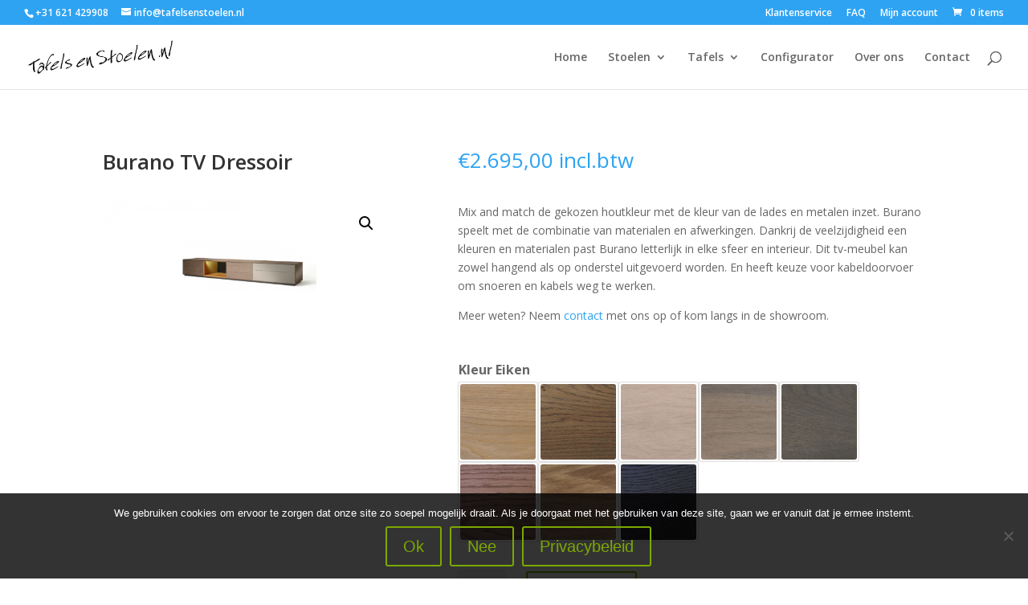

--- FILE ---
content_type: text/css
request_url: https://www.tafelsenstoelen.nl/wp-content/themes/divi-child/style.css?ver=4.27.1
body_size: 5
content:
/*
Theme Name:   Divi Child
Theme URI:    https://www.elegantthemes.com/gallery/divi
Description:  Divi Child Theme
Author:       Elegant Themes
Author URI:   https://www.elegantthemes.com
Template:     Divi
Version:      1.0.0
*/


/* =Theme customization starts here
-------------------------------------------------------*/


--- FILE ---
content_type: text/css
request_url: https://www.tafelsenstoelen.nl/wp-content/et-cache/global/et-divi-customizer-global.min.css?ver=1767175585
body_size: 121
content:
.woocommerce-page span.onsale,.woocommerce span.onsale{background:#7ba800!important}.woocommerce-page span.onsale,.woocommerce span.onsale{font-size:17px;padding:7px 7px!important;top:1px!important}.woocommerce a.button,.woocommerce a.button.alt,.woocommerce a.button.alt:hover,.woocommerce a.button:hover,.woocommerce-page a.button,.woocommerce-page a.button.alt,.woocommerce-page a.button.alt:hover,.woocommerce-page a.button:hover,.woocommerce button.button,.woocommerce button.button.alt,.woocommerce-page button.button,.woocommerce-page button.button.alt,.woocommerce button.button:hover,.woocommerce button.button.alt:hover,.woocommerce-page button.button:hover,.woocommerce-page button.button.alt:hover{color:#7ba800!important}.woocommerce .woocommerce-error,.woocommerce .woocommerce-info,.woocommerce .woocommerce-message{color:#7ba800!important;background:#7ba800!important}.woocommerce .woocommerce-message{color:#ffffff!important}.entry-summary p.price ins{color:#7ba800!important}.woocommerce div.product .stock{color:#333}.woocommerce div.product form.cart .reset_variations{color:#333}.sku_wrapper{display:none}

--- FILE ---
content_type: application/javascript; charset=utf8
request_url: https://www.tafelsenstoelen.nl/wp-content/plugins/ar-for-woocommerce/assets/js/ar-variations.js?ver=8.34
body_size: 5667
content:
jQuery(document).ready(function($) {
    // Flag to prevent reset handler from running when we're actually selecting a variation
    var isSelectingVariation = false;
    var resetTimeout = null;
    var lastSizeRatio = null;
    var lastSizeOrientation = null;
    
    // Function to update size selector options based on ratio and orientation
    function updateSizeSelector(ratio, orientation) {
        // Try to locate the size select reliably near the model-viewer
        function findSizeSelect() {
            var root = $('model-viewer').first().closest('.ar-wc-model-viewer-container, .ar_wc_slider_container');
            if (!root.length) {
                root = $('model-viewer').parent();
            }
            var candidates = root.find('select');
            // Prefer selects that already have frame-like options (contain cm/in)
            candidates = candidates.filter(function() {
                var el = $(this);
                var nameAttr = el.attr('name') || '';
                if (/^attribute_/i.test(nameAttr)) return false; // exclude Woo attribute selects
                var hasPattern = false;
                el.find('option').each(function() {
                    var txt = $(this).text();
                    if (/\d+\s*x\s*\d+\s*(cm|in)/i.test(txt)) { hasPattern = true; return false; }
                });
                return hasPattern;
            });
            if (!candidates.length) {
                // Fallback to any select not inside the variations form
                candidates = $('select').filter(function() {
                    var el = $(this);
                    if (el.closest('form.variations_form').length) return false;
                    var nameAttr = el.attr('name') || '';
                    if (/^attribute_/i.test(nameAttr)) return false;
                    // Exclude variant selectors (for model material variants)
                    if (/^variant_/i.test(el.attr('id') || '')) return false;
                    var hasPattern = false;
                    el.find('option').each(function() {
                        var txt = $(this).text();
                        if (/\d+\s*x\s*\d+\s*(cm|in)/i.test(txt)) { hasPattern = true; return false; }
                    });
                    return hasPattern;
                });
            }
            return candidates.first();
        }

        var sizeSelector = findSizeSelect();
        if (!sizeSelector.length) {
            // Retry soon; the Dimensions UI may not be rendered yet
            setTimeout(function() { updateSizeSelector(ratio, orientation); }, 150);
            return;
        }

        // Avoid unnecessary rebuilds if ratio/orientation unchanged
        if (lastSizeRatio === ratio && lastSizeOrientation === orientation) {
            return;
        }
        lastSizeRatio = ratio;
        lastSizeOrientation = orientation;

        // Store the current ratio/orientation as data attributes
        sizeSelector.attr('data-ar-size-select', '1');
        sizeSelector.data('current-ratio', ratio);
        sizeSelector.data('current-orientation', orientation);

        // Parse the current model-viewer src to track current size param
        var modelViewer = $('model-viewer').first();
        if (!modelViewer.length) return;
        var currentSrc = modelViewer.attr('src') || '';
        var urlParts = currentSrc.split('?');
        var params = urlParts.length > 1 ? new URLSearchParams(urlParts[1]) : new URLSearchParams();
        var currentSize = params.get('size') || '1';

        // Build options from computed ratio/orientation buckets
        var frameSizes = buildFrameSizes(ratio, orientation);

        // Rebuild dropdown options
        var prevVal = sizeSelector.val();
        sizeSelector.empty();
        frameSizes.forEach(function(size) {
            var option = $('<option>', { value: size.value, text: size.label });
            if (size.value === prevVal || size.value === currentSize) {
                option.attr('selected', 'selected');
            }
            sizeSelector.append(option);
        });

        if (!sizeSelector.val()) {
            sizeSelector.val('1');
        }

        // Trigger change so any dependent UI reacts
        sizeSelector.trigger('change');
    }
    
    // Build size options for a given ratio/orientation
    function buildFrameSizes(ratio, orientation) {
        var r = Math.max(0.01, Number(ratio));
        
        // Use server-provided filtered data if available
        var bucketsData = {};
        if (typeof arGalleryData !== 'undefined' && arGalleryData.ratios) {
            // Convert server data to buckets format
            for (var ratioKey in arGalleryData.ratios) {
                var ratioValue = parseFloat(ratioKey);
                var sizesList = arGalleryData.ratios[ratioKey];
                var sizes = [];
                for (var i = 0; i < sizesList.length; i++) {
                    sizes.push({
                        value: sizesList[i].modelTypeID,
                        label: sizesList[i].modelType
                    });
                }
                bucketsData[ratioKey] = {
                    key: ratioKey,
                    ratio: ratioValue,
                    sizes: sizes
                };
            }
        }
        
        // Fallback to hardcoded buckets if no server data
        var buckets = [];
        if (Object.keys(bucketsData).length > 0) {
            for (var key in bucketsData) {
                buckets.push(bucketsData[key]);
            }
        } else {
            // Original hardcoded fallback
            buckets = [
                { key: 'square', ratio: 1.0, sizes: [
                    { value: '1', label: '30 x 30cm / 12 x 12in' },
                    { value: '2', label: '40 x 40cm / 16 x 16in' },
                    { value: '3', label: '50 x 50cm / 20 x 20in' },
                    { value: '4', label: '60 x 60cm / 24 x 24in' }
                ]},
                { key: '3:2', ratio: 1.5, sizes: [
                    { value: '1', label: '20 x 30cm / 8 x 12in' },
                    { value: '2', label: '30 x 45cm / 12 x 18in' },
                    { value: '3', label: '40 x 60cm / 16 x 24in' },
                    { value: '4', label: '50 x 75cm / 20 x 30in' }
                ]},
                { key: '4:3', ratio: 1.3333, sizes: [
                    { value: '1', label: '30 x 40cm / 12 x 16in' },
                    { value: '2', label: '45 x 60cm / 18 x 24in' },
                    { value: '3', label: '60 x 80cm / 24 x 32in' },
                    { value: '4', label: '75 x 100cm / 30 x 40in' }
                ]},
                { key: '3:1', ratio: 3.0, sizes: [
                    { value: '1', label: '12 x 38cm / 5 x 15in' },
                    { value: '2', label: '25 x 76cm/ 10 x 30in' },
                    { value: '3', label: '38 x 114cm/ 15 x 45in' },
                    { value: '4', label: '50 x 152cm / 20 x 60in' }
                ]}
            ];
        }
        
        if (buckets.length === 0) {
            return [];
        }
        
        var nearest = buckets[0];
        var best = Math.abs(r - buckets[0].ratio);
        for (var i = 1; i < buckets.length; i++) {
            var d = Math.abs(r - buckets[i].ratio);
            if (d < best) { best = d; nearest = buckets[i]; }
        }
        var sizes = nearest.sizes.slice();
        // If portrait, flip labels (e.g., 20 x 30 -> 30 x 20)
        if (orientation === 'p') {
            sizes = sizes.map(function(s){
                var parts = s.label.split('/');
                if (parts.length !== 2) return s;
                function flip(dim, unit){
                    var ab = dim.replace(unit,'').trim().split('x');
                    if (ab.length !== 2) return dim;
                    var a = ab[0].trim();
                    var b = ab[1].trim();
                    return b + ' x ' + a + unit;
                }
                var left = parts[0].trim();
                var right = parts[1].trim();
                var leftFlipped = flip(left, 'cm');
                var rightFlipped = flip(right, 'in');
                return { value: s.value, label: leftFlipped + ' / ' + rightFlipped };
            });
        }
        return sizes;
    }

    // Watch the WooCommerce gallery image for the first variation update
    function setupGalleryObserver() {
        var galleryImg = $('.woocommerce-product-gallery__image').first().find('img')[0];
        if (!galleryImg) {
            return;
        }
        var lastProcessedSrc = null;
        var observer = new MutationObserver(function() {
            var candidateSrc = galleryImg.getAttribute('src') || galleryImg.getAttribute('data-large_image');
            if (!candidateSrc || candidateSrc === lastProcessedSrc) {
                return;
            }
            // Only react during an active variation selection to avoid noise
            if (!isSelectingVariation) {
                return;
            }
            lastProcessedSrc = candidateSrc;
            var img = new Image();
            img.onload = function() {
                var width = this.width;
                var height = this.height;
                var raw_ratio = width / height;
                var aspect_ratio = Math.round(raw_ratio * 100) / 100;
                var orientation = 'l';
                if (width < height) {
                    orientation = 'p';
                    aspect_ratio = Math.round((height / width) * 100) / 100;
                } else if (width === height) {
                    orientation = 'square';
                    aspect_ratio = 1.0;
                }

                var modelViewer = $('model-viewer').first();
                if (!modelViewer.length) {
                    isSelectingVariation = false;
                    return;
                }
                var currentSrc = modelViewer.attr('src') || '';
                var urlParts = currentSrc.split('?');
                if (urlParts.length > 1) {
                    var params = new URLSearchParams(urlParts[1]);
                    params.set('url', candidateSrc);
                    params.set('ratio', aspect_ratio);
                    params.set('o', orientation);
                    params.set('t', Date.now());
                    var newSrc = urlParts[0] + '?' + params.toString();
                    modelViewer[0].src = newSrc;
                    modelViewer[0].poster = candidateSrc;
                    updateSizeSelector(aspect_ratio, orientation);
                }
                // End active selection state
                isSelectingVariation = false;
            };
            img.src = candidateSrc;
        });
        observer.observe(galleryImg, { attributes: true, attributeFilter: ['src', 'data-large_image'] });
    }

    // Listen to variation select changes to set flag BEFORE reset_data fires
    $('form.variations_form').on('change', 'select', function() {
        var selectedValue = $(this).val();
        // If a value is selected, we're switching variations
        if (selectedValue && selectedValue !== '') {
            isSelectingVariation = true;
            // Cancel any pending reset
            if (resetTimeout) {
                clearTimeout(resetTimeout);
                resetTimeout = null;
            }
        }
    });
    
    // Listen for the WooCommerce variation change event
    $('form.variations_form').on('found_variation', function(event, variation) {
        // Set flag to indicate we're selecting a variation
        isSelectingVariation = true;
        
        // Cancel any pending reset since we have a variation
        if (resetTimeout) {
            clearTimeout(resetTimeout);
            resetTimeout = null;
        }
        
        // Check if the variation ID exists
        if (variation && variation.variation_id) {
            var variationID = variation.variation_id;
            console.log('Selected variation ID:', variationID);

            // Find the button with the corresponding ID and trigger its click event
            var buttonSelector = '#ar_btn_' + variationID; // Construct the button selector
            var button = $(buttonSelector); // Select the button

            if (button.length) { // Check if the button exists
                button.trigger('click'); // Trigger the click event
                console.log('Button with ID ' + buttonSelector + ' clicked.');
            } else {
                console.warn('Button with ID ' + buttonSelector + ' does not exist.');
                
                // Check if we're using an ar-gallery model (gallery.php in the src)
                var modelViewer = $('model-viewer').first();
                if (modelViewer.length) {
                    var currentSrc = modelViewer.attr('src');
                    
                    if (currentSrc && currentSrc.indexOf('ar-gallery.php') !== -1) {
                        console.log('Gallery model detected, updating ratio and orientation for variation');
                        
                        // Get the variation image
                        var variationImage = variation.image;
                        if (variationImage && variationImage.src) {
                            // Use the full-size variation image (full_src) if available, otherwise fallback to src
                            var imageToUse = variationImage.full_src || variationImage.src;
                            
                            console.log('Variation image data:', {
                                src: variationImage.src,
                                full_src: variationImage.full_src,
                                gallery_thumbnail_src: variationImage.gallery_thumbnail_src,
                                imageToUse: imageToUse
                            });
                            
                            // Also check if the WooCommerce gallery image has been updated
                            var galleryImage = $('.woocommerce-product-gallery__image').first().find('img');
                            
                            // If gallery image is already updated to variation, use that (it's usually the full-size image)
                            if (galleryImage.length) {
                                var gallerySrc = galleryImage.attr('src') || galleryImage.attr('data-large_image') || galleryImage.attr('data-src');
                                console.log('Gallery image src:', gallerySrc);
                                
                                // Check if the gallery image matches the variation
                                if (gallerySrc && gallerySrc.indexOf(variationImage.src.split('/').pop().split('-')[0]) !== -1) {
                                    imageToUse = gallerySrc;
                                    console.log('Using gallery image instead:', imageToUse);
                                }
                            }
                            
                            // Delay slightly to ensure variation image is ready
                            setTimeout(function() {
                                // Create a temporary image to get dimensions
                                var img = new Image();
                                img.onload = function() {
                                var width = this.width;
                                var height = this.height;
                                
                                console.log('Variation image dimensions:', width, 'x', height);
                                
                                // Calculate aspect ratio
                                var raw_ratio = width / height;
                                var aspect_ratio = Math.round(raw_ratio * 100) / 100;
                                
                                // Determine orientation
                                var orientation = 'l'; // landscape
                                if (width < height) {
                                    orientation = 'p'; // portrait
                                    // For portrait images, invert the ratio to match available models
                                    aspect_ratio = Math.round((height / width) * 100) / 100;
                                } else if (width == height) {
                                    orientation = 'square';
                                    aspect_ratio = 1.0;
                                }
                                
                                console.log('Calculated ratio:', aspect_ratio, 'orientation:', orientation);
                                
                                // Update the size selector with options for this ratio/orientation FIRST
                                // This ensures sizes are ready before the model loads
                                updateSizeSelector(aspect_ratio, orientation);
                                
                                // Parse the current src URL
                                var urlParts = currentSrc.split('?');
                                var params;
                                
                                if (urlParts.length > 1) {
                                    params = new URLSearchParams(urlParts[1]);
                                } else {
                                    // No query string yet, create new params
                                    params = new URLSearchParams();
                                }
                                
                                // Update the image URL
                                params.set('url', imageToUse);
                                
                                // Remove the 'id' parameter when using a variation image
                                // This ensures ar-gallery.php uses the URL parameter instead of fetching from ID
                                if (params.has('id')) {
                                    params.delete('id');
                                }
                                
                                // Update ratio and orientation
                                params.set('ratio', aspect_ratio);
                                params.set('o', orientation);
                                
                                // Update timestamp to force reload
                                params.set('t', Date.now());
                                
                                // Reconstruct the URL
                                var newSrc = urlParts[0] + '?' + params.toString();
                                
                                console.log('Updating model-viewer src to:', newSrc);
                                console.log('URL parameters:', {
                                    url: params.get('url'),
                                    ratio: params.get('ratio'),
                                    orientation: params.get('o'),
                                    id: params.get('id')
                                });
                                
                                // Force model-viewer to reload by removing and re-setting src
                                // This ensures the update takes effect even on first variation change
                                modelViewer[0].removeAttribute('src');
                                if (modelViewer[0].hasAttribute('poster')) {
                                    modelViewer[0].removeAttribute('poster');
                                }
                                
                                // Use setTimeout to ensure the removal is processed before adding new attributes
                                setTimeout(function() {
                                    // Set poster FIRST if available, before setting src
                                    // This prevents the model-viewer from showing a default/cached image
                                    if (imageToUse) {
                                        modelViewer[0].setAttribute('poster', imageToUse);
                                    }
                                    
                                    // Then set the new src
                                    modelViewer[0].setAttribute('src', newSrc);
                                    
                                    console.log('Model-viewer src updated successfully');
                                }, 50);
                                
                                // Keep flag set for longer to prevent reset_data from executing
                                // Reset it after a delay to ensure reset_data timeout has completed
                                setTimeout(function() {
                                    isSelectingVariation = false;
                                }, 2500);
                                };
                                img.src = imageToUse;
                            }, 150); // Delay 150ms to ensure variation data is ready
                        }
                    }
                } else {
                    // No gallery model found, reset flag
                    isSelectingVariation = false;
                }
            }
        } else {
            // No variation ID, reset flag
            isSelectingVariation = false;
        }
    });
    
    // Handle variation reset - only for actual clearing, not for variation switching
    $('form.variations_form').on('reset_data', function() {
        // If we're actively selecting a variation, skip reset entirely
        if (isSelectingVariation) {
            return;
        }
        
        // Check if we're using an ar-gallery model
        var modelViewer = $('model-viewer').first();
        if (!modelViewer.length) {
            return;
        }
        
        var currentSrc = modelViewer.attr('src');
        if (!currentSrc || currentSrc.indexOf('ar-gallery.php') === -1) {
            return; // Not a gallery model, skip
        }
        
        // For gallery models, do NOT use reset_data timeout at all
        // The Clear button click handler will handle resetting
        // This avoids race conditions with WooCommerce's unpredictable event timing
        return;
        
        // OLD CODE - keeping for reference but never executed
        resetTimeout = setTimeout(function() {
            console.log('Reset timeout callback executing, isSelectingVariation:', isSelectingVariation);
            
            // Check again if we're selecting a variation
            if (isSelectingVariation) {
                console.log('Variation selection detected - skipping reset (flag is true)');
                resetTimeout = null;
                return;
            }
            
            console.log('Flag is false in timeout, checking select values');
            
            // Check if we're still on "Choose an option" (no variation selected)
            var hasVariation = false;
            $('form.variations_form select').each(function() {
                if ($(this).val() && $(this).val() !== '') {
                    hasVariation = true;
                    console.log('Found selected value:', $(this).val());
                }
            });
            
            console.log('hasVariation:', hasVariation);
            
            // Only reset if no variation is selected (user clicked Clear)
            if (!hasVariation) {
                console.log('No variation selected after delay - resetting to featured image');
                
                // Get the main product image
                var mainImage = $('.woocommerce-product-gallery__image').first().find('img');
                if (mainImage.length) {
                    var mainImageSrc = mainImage.attr('src') || mainImage.attr('data-large_image');
                    
                    if (mainImageSrc) {
                        // Create a temporary image to get dimensions
                        var img = new Image();
                        img.onload = function() {
                            var width = this.width;
                            var height = this.height;
                            
                            console.log('Main image dimensions:', width, 'x', height);
                            
                            // Calculate aspect ratio
                            var raw_ratio = width / height;
                            var aspect_ratio = Math.round(raw_ratio * 100) / 100;
                            
                            // Determine orientation
                            var orientation = 'l'; // landscape
                            if (width < height) {
                                orientation = 'p'; // portrait
                                aspect_ratio = Math.round((height / width) * 100) / 100;
                            } else if (width == height) {
                                orientation = 'square';
                                aspect_ratio = 1.0;
                            }
                            
                            console.log('Calculated ratio:', aspect_ratio, 'orientation:', orientation);
                            
                            // Parse the current src URL
                            var urlParts = currentSrc.split('?');
                            if (urlParts.length > 1) {
                                var params = new URLSearchParams(urlParts[1]);
                                
                                // Update the image URL
                                params.set('url', mainImageSrc);
                                
                                // Update ratio and orientation
                                params.set('ratio', aspect_ratio);
                                params.set('o', orientation);
                                
                                // Update timestamp to force reload
                                params.set('t', Date.now());
                                
                                // Reconstruct the URL
                                var newSrc = urlParts[0] + '?' + params.toString();
                                
                                console.log('Updating model-viewer src to:', newSrc);
                                
                                // Update the model-viewer src - set the src property directly
                                modelViewer[0].src = newSrc;
                                
                                // Also update the poster
                                modelViewer[0].poster = mainImageSrc;
                                
                                // Update the size selector with options for this ratio/orientation
                                updateSizeSelector(aspect_ratio, orientation);
                            }
                        };
                        img.src = mainImageSrc;
                    }
                }
            } else {
                console.log('Variation is selected - skipping reset (found_variation will handle)');
            }
            
            // Clear the timeout reference since it executed
            resetTimeout = null;
        }, 5000); // Wait 5000ms to allow WooCommerce's slow event chain to complete
    });
    
    // Listen for clear/reset link clicks to reset the gallery immediately
    $('form.variations_form').on('click', '.reset_variations', function() {
        isSelectingVariation = false;
        
        // For gallery models, immediately reset to featured image
        var modelViewer = $('model-viewer').first();
        if (modelViewer.length) {
            var currentSrc = modelViewer.attr('src');
            
            if (currentSrc && currentSrc.indexOf('ar-gallery.php') !== -1) {
                
                // Get the main product image  
                var mainImage = $('.woocommerce-product-gallery__image').first().find('img');
                if (mainImage.length) {
                    var mainImageSrc = mainImage.attr('src') || mainImage.attr('data-large_image');
                    
                    if (mainImageSrc) {
                        // Force update to featured image dimensions immediately
                        var img = new Image();
                        img.onload = function() {
                            var width = this.width;
                            var height = this.height;
                            var raw_ratio = width / height;
                            var aspect_ratio = Math.round(raw_ratio * 100) / 100;
                            var orientation = 'l';
                            
                            if (width < height) {
                                orientation = 'p';
                                aspect_ratio = Math.round((height / width) * 100) / 100;
                            } else if (width == height) {
                                orientation = 'square';
                                aspect_ratio = 1.0;
                            }
                            
                            var urlParts = currentSrc.split('?');
                            if (urlParts.length > 1) {
                                var params = new URLSearchParams(urlParts[1]);
                                params.set('url', mainImageSrc);
                                params.set('ratio', aspect_ratio);
                                params.set('o', orientation);
                                params.set('t', Date.now());
                                var newSrc = urlParts[0] + '?' + params.toString();
                                
                                modelViewer[0].src = newSrc;
                                modelViewer[0].poster = mainImageSrc;
                                
                                // Update size selector - use setTimeout to ensure DOM is ready
                                setTimeout(function() {
                                    updateSizeSelector(aspect_ratio, orientation);
                                }, 100);
                            }
                        };
                        img.src = mainImageSrc;
                    }
                }
            }
        }
    });
    
    // Kick off observer so the very first change is caught reliably
    setupGalleryObserver();
});